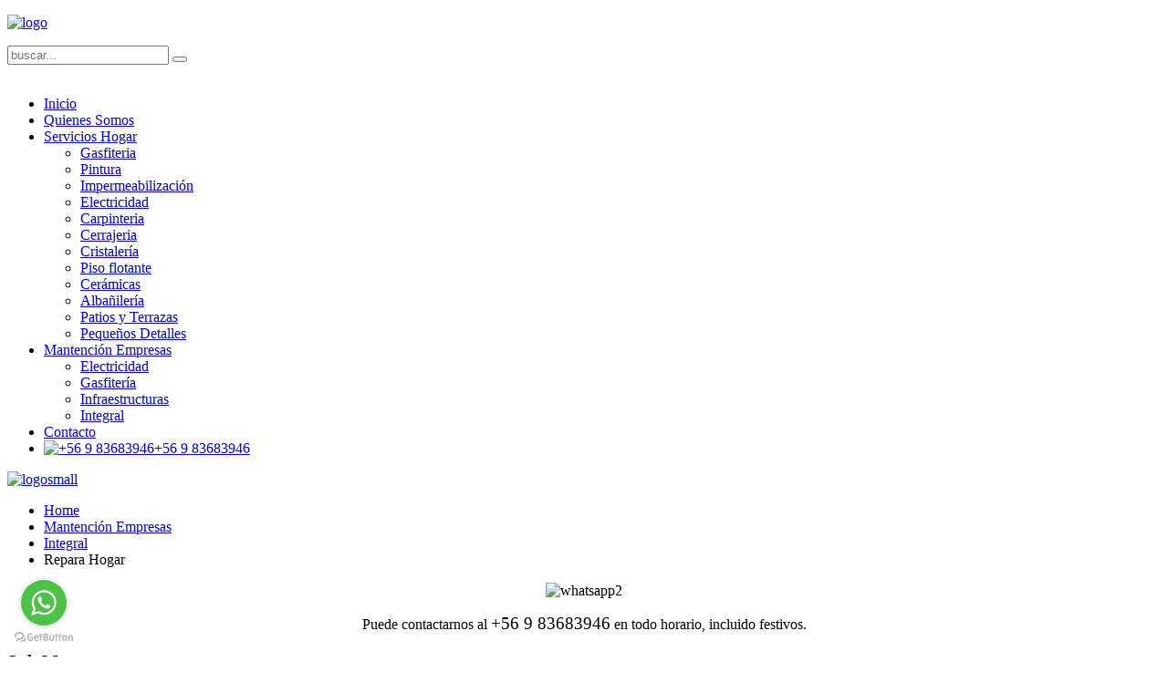

--- FILE ---
content_type: text/html; charset=utf-8
request_url: https://reparahogar.cl/index.php/mantencion-empresas/integral/11-repara-hogar
body_size: 20015
content:
<!DOCTYPE HTML>
<html lang="es-es" dir="ltr"  data-config='{"twitter":0,"plusone":0,"facebook":0,"style":"default"}'>

<head>
<meta charset="utf-8">
<meta http-equiv="X-UA-Compatible" content="IE=edge">
<meta name="viewport" content="width=device-width, initial-scale=1">
  <base href="https://reparahogar.cl/index.php/mantencion-empresas/integral/11-repara-hogar" />
  <meta name="keywords" content="Reparahogar, electricidad, pintura, instalacion de piso flotante, mantencion de casa, mantencion de hoteles, pintura de casa, remodelacion, gasfiteria" />
  <meta name="description" content="Repara Hogar, Reparación y Mantención para tu Hogar." />
  <meta name="generator" content="Joomla! - Open Source Content Management" />
  <title>Integral</title>
  <link href="/index.php/mantencion-empresas/integral/11-repara-hogar?format=feed&amp;type=rss" rel="alternate" type="application/rss+xml" title="RSS 2.0" />
  <link href="/index.php/mantencion-empresas/integral/11-repara-hogar?format=feed&amp;type=atom" rel="alternate" type="application/atom+xml" title="Atom 1.0" />
  <link href="https://reparahogar.cl/index.php/component/search/?Itemid=241&amp;id=11&amp;format=opensearch" rel="search" title="Buscar Repara Hogar" type="application/opensearchdescription+xml" />
  <link href="/templates/yoo_avenue/favicon.ico" rel="shortcut icon" type="image/vnd.microsoft.icon" />
  <link rel="stylesheet" href="/media/mod_pwebfblikebox/css/likebox.css" type="text/css" />
  <script src="/media/system/js/mootools-core.js" type="text/javascript"></script>
  <script src="/media/system/js/core.js" type="text/javascript"></script>
  <script src="/media/system/js/caption.js" type="text/javascript"></script>
  <script src="/media/system/js/mootools-more.js" type="text/javascript"></script>
  <script src="/templates/yoo_avenue/warp/vendor/jquery/jquery.js" type="text/javascript"></script>
  <script src="/media/mod_pwebfblikebox/js/mootools.likebox.js" type="text/javascript"></script>
  <script type="text/javascript">
window.addEvent('load', function() {
				new JCaption('img.caption');
			});window.addEvent('domready', function() {
			$$('.hasTip').each(function(el) {
				var title = el.get('title');
				if (title) {
					var parts = title.split('::', 2);
					el.store('tip:title', parts[0]);
					el.store('tip:text', parts[1]);
				}
			});
			var JTooltips = new Tips($$('.hasTip'), { maxTitleChars: 50, fixed: false});
		});(function(d,s,id){var js,fjs=d.getElementsByTagName(s)[0];if(d.getElementById(id))return;js=d.createElement(s);js.id=id;js.src="//connect.facebook.net/es_ES/sdk.js#xfbml=1&version=v2.0";fjs.parentNode.insertBefore(js,fjs);}(document,"script","facebook-jssdk"));
  </script>
  <!--[if lte IE 8]>
<link rel="stylesheet" href="/media/mod_pwebfblikebox/css/ie.css" />
<![endif]-->

<link rel="apple-touch-icon-precomposed" href="/templates/yoo_avenue/apple_touch_icon.png">
<link rel="stylesheet" href="/templates/yoo_avenue/css/theme.css">
<link rel="stylesheet" href="/templates/yoo_avenue/css/custom.css">
<script src="/templates/yoo_avenue/warp/vendor/uikit/js/uikit.js"></script>
<script src="/templates/yoo_avenue/warp/js/social.js"></script>
<script src="/templates/yoo_avenue/js/theme.js"></script>
</head>

<body class="tm-sidebar-a-right tm-sidebars-1 tm-noblog  tm-content-blank">

	<div class="tm-page-bg">

		<div class="uk-container uk-container-center">

			<div class="tm-container">

								<div class="tm-headerbar uk-clearfix uk-hidden-small">

										<a class="tm-logo" href="https://www.reparahogar.cl">
	<p><img src="/images/ReparaHogar/logo.png" alt="logo" width="300" height="115" /></p></a>
					
										<div class="tm-search uk-float-right">
						
<form id="search-40" class="uk-search" action="/index.php/mantencion-empresas/integral" method="post" role="search" data-uk-search="{'source': '/index.php/component/search/?tmpl=raw&amp;type=json&amp;ordering=&amp;searchphrase=all', 'param': 'searchword', 'msgResultsHeader': 'Resultados de búsqueda', 'msgMoreResults': 'Más resultados', 'msgNoResults': 'No se encontraron resultados', flipDropdown: 1}">
	<input class="uk-search-field" type="search" name="searchword" placeholder="buscar...">
	<button class="uk-search-close" type="reset"></button>
	<input type="hidden" name="task"   value="search">
	<input type="hidden" name="option" value="com_search">
	<input type="hidden" name="Itemid" value="107">
</form>					</div>
					
					<div class="uk-panel">
	<div class="tm-social-icon-buttons"><a href="https://www.instagram.com/reparahogar.cl/" target="_blank" class="uk-icon-button uk-icon-instagram"></a>&nbsp;<a href="https://www.facebook.com/pages/Repara-Hogar/361786237349177?fref=ts" target="_blank" class="uk-icon-button uk-icon-facebook"></a>&nbsp;<a href="https://twitter.com/reparahogar_cl" target="_blank" class="uk-icon-button uk-icon-twitter"></a>&nbsp;<a href="https://cl.linkedin.com/pub/repara-hogar/b7/3a9/201?domainCountryName=Chile&amp;csrfToken=ajax%3A2818750319074574570&amp;domainCountryCode=cl%20target=" target="_blank" class="uk-icon-button uk-icon-linkedin"></a>&nbsp;</div></div>
				</div>
				
								<div class="tm-top-block tm-grid-block">

										<nav class="tm-navbar uk-navbar">

												<ul class="uk-navbar-nav uk-hidden-small"><li data-uk-dropdown="{}"><a href="/">Inicio</a></li><li data-uk-dropdown="{}"><a href="/index.php/quienes-somos">Quienes Somos</a></li><li class="uk-parent" data-uk-dropdown="{}"><a href="/index.php/servicios-hogar">Servicios Hogar</a><div class="uk-dropdown uk-dropdown-navbar uk-dropdown-width-1"><div class="uk-grid"><div class="uk-width-1-1"><ul class="uk-nav uk-nav-navbar"><li><a href="/index.php/servicios-hogar/gasfiteria">Gasfiteria</a></li><li><a href="/index.php/servicios-hogar/pintura">Pintura</a></li><li><a href="/index.php/servicios-hogar/impermeabilizacion">Impermeabilización</a></li><li><a href="/index.php/servicios-hogar/electricidad">Electricidad</a></li><li><a href="/index.php/servicios-hogar/carpinteria">Carpinteria</a></li><li><a href="/index.php/servicios-hogar/cerrajeria">Cerrajeria</a></li><li><a href="/index.php/servicios-hogar/cristaleria">Cristalería</a></li><li><a href="/index.php/servicios-hogar/piso-flotante">Piso flotante</a></li><li><a href="/index.php/servicios-hogar/ceramicas">Cerámicas</a></li><li><a href="/index.php/servicios-hogar/albanileria">Albañilería</a></li><li><a href="/index.php/servicios-hogar/patios-y-terrazas">Patios y Terrazas</a></li><li><a href="/index.php/servicios-hogar/pequenos-detalles">Pequeños Detalles</a></li></ul></div></div></div></li><li class="uk-parent uk-active" data-uk-dropdown="{}"><a href="/index.php/mantencion-empresas">Mantención Empresas</a><div class="uk-dropdown uk-dropdown-navbar uk-dropdown-width-1"><div class="uk-grid"><div class="uk-width-1-1"><ul class="uk-nav uk-nav-navbar"><li><a href="/index.php/mantencion-empresas/electricidad">Electricidad</a></li><li><a href="/index.php/mantencion-empresas/gasfiteria">Gasfitería</a></li><li><a href="/index.php/mantencion-empresas/infraestructuras">Infraestructuras</a></li><li class="uk-active"><a href="/index.php/mantencion-empresas/integral">Integral</a></li></ul></div></div></div></li><li data-uk-dropdown="{}"><a href="/index.php/contacto">Contacto</a></li><li data-uk-dropdown="{}"><a href="/"><img src="/images/ReparaHogar/2ws.png" alt="+56 9 83683946"/><span class="image-title">+56 9 83683946</span> </a></li></ul>						
												<a href="#offcanvas" class="uk-navbar-toggle uk-visible-small" data-uk-offcanvas></a>
						
												<div class="uk-navbar-content uk-navbar-center uk-visible-small"><a class="tm-logo-small" href="https://www.reparahogar.cl">
	<img src="/images/ReparaHogar/logosmall.png" alt="logosmall" width="140" height="35" />
</a></div>
						
					</nav>
					
										<div class="tm-toolbar uk-clearfix uk-hidden-small">

												<div class="uk-float-left"><div class="uk-panel"><ul class="uk-breadcrumb"><li><a href="/">Home</a></li><li><a href="/index.php/mantencion-empresas">Mantención Empresas</a></li><li><a href="/index.php/mantencion-empresas/integral">Integral</a></li><li class="uk-active"><span>Repara Hogar</span></li></ul></div></div>
						
						
					</div>
					
				</div>
				
				
				
								<div class="tm-middle uk-grid" data-uk-grid-match>

										<div class="tm-main uk-width-medium-3-4">

						
												<main class="tm-content">

							
							
<div id="system-message-container">
</div>




<div class="uk-grid tm-leading-article tm-blog"><div class="uk-width-1-1"><article class="uk-article tm-article" data-permalink="http://reparahogar.cl/index.php/mantencion-empresas/integral/11-repara-hogar/50-whatsapp">

	
	<div class="tm-article-content ">

		
		
		
		
		
		
		<div>
			<p style="text-align: center;"><img src="/images/ReparaHogar/whatsapp2.png" alt="whatsapp2" width="600" height="213" /></p>
<p style="text-align: center;">Puede contactarnos al <span style="font-size: 14pt; color: #000000;">+56 9 83683946</span> en todo horario, incluido festivos.</p>		</div>

		
		
		
	</div>

	
	
</article></div></div>


						</main>
						
						
					</div>
					
		            		            		            		            		            <aside class="tm-sidebar-a uk-width-medium-1-4"><div class="uk-panel uk-panel-box"><h3 class="uk-panel-title">Sub Menu</h3><ul class="uk-nav uk-nav-parent-icon uk-nav-side" data-uk-nav="{}"><li><a href="/index.php/mantencion-empresas/electricidad">Electricidad</a></li><li><a href="/index.php/mantencion-empresas/gasfiteria">Gasfitería</a></li><li><a href="/index.php/mantencion-empresas/infraestructuras">Infraestructuras</a></li><li class="uk-active"><a href="/index.php/mantencion-empresas/integral">Integral</a></li></ul></div></aside>
		            		            
				</div>
				
								<section class="tm-bottom-a uk-grid tm-grid-block" data-uk-grid-match="{target:'> div > .uk-panel'}">
<div class="uk-width-1-1 uk-width-medium-1-4"><div class="uk-panel uk-panel-box">
	<div class="uk-overlay"><img style="border: 0px none;" src="/images/ReparaHogar/inspiso.jpg" alt="inspiso" width="320" height="211" />
<div class="uk-overlay-area">&nbsp;</div>
</div>
<h4>Pisos Flotantes</h4>
<p>Ofrecemos instalaci&oacute;n y reparaci&oacute;n de piso flotante y sus complementos como cubrejuntas, guardapolvos, gu&iacute;as de terminaci&oacute;n.&nbsp;<a href="/index.php/servicios-hogar/piso-flotante">mas info.</a></p></div></div>

<div class="uk-width-1-1 uk-width-medium-1-4"><div class="uk-panel uk-panel-box">
	<div class="uk-overlay"><img src="/images/TuContructor/banner2.png" alt="" border="0" /><br />
<div class="uk-overlay-area">&nbsp;</div>
</div>
<h4>Pintura de Interiores y Exteriores</h4>
<p><span style="line-height: 115%;">Nos encargamos de pintar paredes, techos, fachadas, incluyendo alisado y reparaci&oacute;n de paredes si es necesario</span>. <a href="/index.php/servicios-hogar/pintura">mas Info.</a></p></div></div>

<div class="uk-width-1-1 uk-width-medium-1-4"><div class="uk-panel uk-panel-box">
	<div class="uk-overlay"><img src="/images/ReparaHogar/menbran.png" alt="menbran" width="320" height="207" />
<div class="uk-overlay-area">&nbsp;</div>
</div>
<h4>Impermeabilizaciones con Membrana Asf&aacute;ltica</h4>
<p><span style="line-height: 115%;">Realizamos impermeabilizaci&oacute;n de diferentes superficies como techos, jardineras, estacionamientos y canaletas.</span> <a href="/index.php/servicios-hogar/impermeabilizacion">mas info.</a></p></div></div>

<div class="uk-width-1-1 uk-width-medium-1-4"><div class="uk-panel uk-panel-box">
	<div class="uk-overlay"><img src="/images/ReparaHogar/reparaciones-banos.jpg" alt="reparaciones banos" width="320" height="211" />
<div class="uk-overlay-area">&nbsp;</div>
</div>
<h4>Servicio de Gasfiteria</h4>
<p>Le ofrecemos el servicios que necesita, variedad de servicios, desde el cambio de una llave, destapes de lavamanos. <a href="/index.php/servicios-hogar/gasfiteria">mas info.</a></p></div></div>
</section>
				
								<div class="tm-block-bottom">

										<section class="tm-bottom-b uk-grid tm-grid-block" data-uk-grid-match="{target:'> div > .uk-panel'}">
<div class="uk-width-1-1 uk-width-medium-1-4"><div class="uk-panel uk-panel-header">
	<h3 class="uk-panel-title">Horario Comercial</h3>
<p>Trabajamos en diferentes horarios <br class="uk-hidden-small" /> Nos adecuamos al horario del cliente.</p>
<p>De lunes a domingo</p>
<p><a href="/index.php/mantencion-empresas/integral/11-repara-hogar/50-whatsapp" class="uk-button uk-button-success">Contacto en Linea</a></p></div></div>

<div class="uk-width-1-1 uk-width-medium-1-4"><div class="uk-panel uk-panel-header">
	<h3 class="uk-panel-title">Nuestras Oficinas</h3>
<ul class="uk-list uk-list-line tm-list-image">
<li class="uk-clearfix"><img src="/images/TuContructor/banchile.png" alt="" border="0" /><br />
<h3 class="uk-margin-remove">Chile</h3>
<span class="uk-text-muted">Santiago de Chile</span><br />
<h3 class="uk-margin-remove">Regiones</h3>
<span class="uk-text-muted">Consultar por trabajos en regiones.<br /></span></li>
</ul></div></div>

<div class="uk-width-1-1 uk-width-medium-1-4"><div class="uk-panel uk-panel-header uk-text-center">
	<p><img src="/images/yootheme/demo/default/home_map.svg" alt="Demo" width="480" height="260" border="0" /></p>
<p class="uk-text-muted">Ofrecemos nuestros servicios en Santiago de Chile.</p>
<div class="uk-button-group">&nbsp;</div></div></div>

<div class="uk-width-1-1 uk-width-medium-1-4"><div class="uk-panel uk-panel-header">
	<h3 class="uk-panel-title">Soporte a Clientes</h3>
<ul class="uk-list uk-list-line">
<li><a href="#">Documentaci&oacute;n</a></li>
<li><a href="/index.php/contacto">Formulario de Contacto</a></li>
<li><a href="#">Emergencias</a></li>
<li><a href="/index.php/mantencion-empresas/integral/2-uncategorised/49-editor">Editor</a></li>
</ul></div></div>
</section>
					
					
										<footer class="tm-footer">

												<a class="tm-totop-scroller" data-uk-smooth-scroll href="#"></a>
						
						<div class="uk-panel">
	<p>Repara Hogar - Todos los derechos reservados &copy; 2015 - +56 9 83683946</p></div><!-- PWebFBLikeBox -->
<div id="pwebfblikebox127" class="pwebfblikebox pwebfblikebox-left pwebfblikebox-radius pwebfblikebox-shadow sidebar ">
	<div class="pwebfblikebox_tab facebook-white"></div>
		<div class="pwebfblikebox_container" style="width:292px;"><div id="fb-root"></div><div class="fb-like-box" id="pwebfblikebox127_html5" data-href="https://www.facebook.com/pages/Repara-Hogar/361786237349177" data-stream="true" data-width="292" data-show-border="false"></div></div>
</div>

<script type="text/javascript">

var pwebFBLikeBox127Debug = {
	msg: [],
	display: function() { alert("Perfect Facebook Like Box Sidebar Debug: \r\n"+this.msg.join(" \r\n")) }
};
(function(){
	if (typeof jQuery != "undefined") {
		try {
			if (!(typeof $ == "undefined" || (typeof $ == "function" && $("#pwebfblikebox127") == null)))
				pwebFBLikeBox127Debug.msg.push("jQuery.noConflict() mode is not loaded.");
		} catch(err) {console.log(err)}
	}
	
	if (typeof MooTools != "undefined") {
		try {
			var mooVer = MooTools.version.split(".");
			if (!(parseInt(mooVer[0]) == 1 && ((parseInt(mooVer[1]) == 4 && parseInt(mooVer[2]) >= 5) || (parseInt(mooVer[1]) == 3 && parseInt(mooVer[2]) >= 2)))) {
				pwebFBLikeBox127Debug.msg.push("MooTools version: "+MooTools.version+". Load version 1.3.2 or 1.4.5 or newer.");
				
				var found = false;
				var scripts = document.getElementsByTagName("script");
				for (var i = 0; i < scripts.length; i++) {
					if (typeof scripts[i].src != "undefined") {
						if (scripts[i].src.indexOf("/media/system/js/mootools-core.js") != -1 ||
							scripts[i].src.indexOf("/media/system/js/mootools-core-uncompressed.js") != -1) {
							found = true;
							break; 
						}
					}
				}
				if (!found) pwebFBLikeBox127Debug.msg.push("Joomla! Core MooTools JavaScript file is removed by template or some system plugin.");
			}
		} catch(err) {console.log(err)}
		try {
			if (!(typeof document.id == "function" && document.id("pwebfblikebox127")))
				pwebFBLikeBox127Debug.msg.push("Joomla! MooTools is overridden by other JavaScript library.");
		} catch(err) {console.log(err)}
	}
	else pwebFBLikeBox127Debug.msg.push("Joomla! Core MooTools is not loaded or broken by other JavaScript library.");
	
	if (pwebFBLikeBox127Debug.msg.length) setTimeout("pwebFBLikeBox127Debug.display()", 1000);
})();
(function(){
	pwebFBLikeBox127 = new pwebFBLikeBox({
		id: 		127,
		prefix: 	'pwebfblikebox127',
		open: 		'click',
		close: 		'click',
				position: 	'left',
		top: 		-1,
		layout: 	'sidebar',
		type: 		'html5'
	});
})();
if(typeof window.fbAsyncInit=="function")window.fbAsyncInitPweb=window.fbAsyncInit;window.fbAsyncInit=function(){FB.Event.subscribe("edge.create",function(u){if(typeof ga!="undefined")ga("send","social","facebook","like",u);console.log("facebook like: "+u)});FB.Event.subscribe("edge.remove",function(u){if(typeof ga!="undefined")ga("send","social","facebook","unlike",u);console.log("facebook unlike: "+u)});if(typeof window.fbAsyncInitPweb=="function")window.fbAsyncInitPweb.apply(this,arguments)};</script>
<!-- PWebFBLikeBox end -->
<script>
(function () {
var options = {
whatsapp: "+56983683946", // WhatsApp number
call_to_action: "Envíanos un mensaje", // Call to action
button_color: "#FF6550", // Color of button
position: "left", // Position may be 'right' or 'left'
};
var proto = 'https:', host = "getbutton.io", url = proto + '//static.' + host;
var s = document.createElement('script'); s.type = 'text/javascript'; s.async = true; s.src = url + '/widget-send-button/js/init.js';
s.onload = function () { WhWidgetSendButton.init(host, proto, options); };
var x = document.getElementsByTagName('script')[0]; x.parentNode.insertBefore(s, x);
})();


</script>
					</footer>
					
				</div>
				
			</div>

		</div>

	</div>

	
		<div id="offcanvas" class="uk-offcanvas">
		<div class="uk-offcanvas-bar"><ul class="uk-nav uk-nav-offcanvas"><li><a href="/">Inicio</a></li><li><a href="/index.php/quienes-somos">Quienes Somos</a></li><li class="uk-parent"><a href="/index.php/servicios-hogar">Servicios Hogar</a><ul class="uk-nav-sub"><li><a href="/index.php/servicios-hogar/gasfiteria">Gasfiteria</a></li><li><a href="/index.php/servicios-hogar/pintura">Pintura</a></li><li><a href="/index.php/servicios-hogar/impermeabilizacion">Impermeabilización</a></li><li><a href="/index.php/servicios-hogar/electricidad">Electricidad</a></li><li><a href="/index.php/servicios-hogar/carpinteria">Carpinteria</a></li><li><a href="/index.php/servicios-hogar/cerrajeria">Cerrajeria</a></li><li><a href="/index.php/servicios-hogar/cristaleria">Cristalería</a></li><li><a href="/index.php/servicios-hogar/piso-flotante">Piso flotante</a></li><li><a href="/index.php/servicios-hogar/ceramicas">Cerámicas</a></li><li><a href="/index.php/servicios-hogar/albanileria">Albañilería</a></li><li><a href="/index.php/servicios-hogar/patios-y-terrazas">Patios y Terrazas</a></li><li><a href="/index.php/servicios-hogar/pequenos-detalles">Pequeños Detalles</a></li></ul></li><li class="uk-parent uk-active"><a href="/index.php/mantencion-empresas">Mantención Empresas</a><ul class="uk-nav-sub"><li><a href="/index.php/mantencion-empresas/electricidad">Electricidad</a></li><li><a href="/index.php/mantencion-empresas/gasfiteria">Gasfitería</a></li><li><a href="/index.php/mantencion-empresas/infraestructuras">Infraestructuras</a></li><li class="uk-active"><a href="/index.php/mantencion-empresas/integral">Integral</a></li></ul></li><li><a href="/index.php/contacto">Contacto</a></li><li><a href="/"><img src="/images/ReparaHogar/2ws.png" alt="+56 9 83683946"/><span class="image-title">+56 9 83683946</span> </a></li></ul></div>
	</div>
	
</body>
</html>